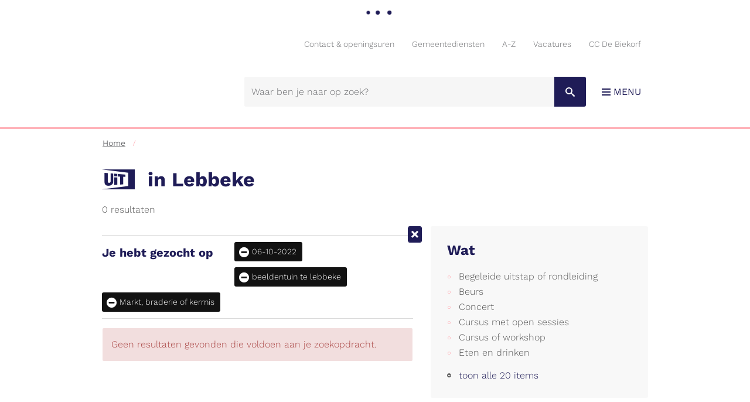

--- FILE ---
content_type: text/html; charset=utf-8
request_url: https://www.lebbeke.be/activiteiten?c=124&l=27&d=06-10-2022
body_size: 8450
content:
<!DOCTYPE html><html lang="nl-be" class=""><head><meta http-equiv="Content-Type" content="text/html;charset=utf-8"><meta name="HandheldFriendly" content="True" /><meta name="MobileOptimized" content="320" /><meta name="viewport" content="width=device-width, initial-scale=1.0"><meta name="generator" content="Icordis CMS by LCP nv (https://www.lcp.be)" /><title>UiT in Lebbeke - Gemeente Lebbeke</title><link id="skin-stylesheet" href="/css/skin-website.css?v=06062023132959" media="screen" rel="stylesheet" type ="text/css" data-css="Contrastskin-website" /><link rel="stylesheet" href="/css/skin-print.css" type="text/css" media="print"><link rel="icon" type="image/x-icon" href="/images/skin/favicon.ico" /><link rel="apple-touch-icon" sizes="180x180" href="/images/skin/apple-touch-icon.png"><link rel="icon" type="image/png" sizes="32x32" href="/images/skin/favicon-32x32.png"><link rel="icon" type="image/png" sizes="16x16" href="/images/skin/favicon-16x16.png"><link rel="manifest" href="/images/skin/manifest.json"><link rel="mask-icon" href="/images/skin/safari-pinned-tab.svg" color="#5bbad5"><meta name="msapplication-TileColor" content="#ffffff"><meta name="msapplication-TileImage" content="/images/skin/mstile-144x144.png"><meta name="theme-color" content="#ffffff"><link type="application/rss+xml" rel="alternate" title="RSS nieuws" href="/Nieuws/rss" /><link type="application/rss+xml" rel="alternate" title="RSS events" href="/Events/rss" /><link rel="canonical" href="https://www.lebbeke.be/events" /><meta content="Overzicht activiteiten" name="description" /><meta content="Overzicht activiteiten" property="og:description" /><meta content="Overzicht activiteiten" name="twitter:description" /><meta property="og:site_name" content="Gemeente Lebbeke" /><meta property="og:title" content="UiT in Lebbeke" /><meta property="og:url" content="https://www.lebbeke.be/events" /><meta property="og:type" content="website" /><meta name="twitter:card" content="summary" /><meta property="twitter:title" content="UiT in Lebbeke" /><meta content="https://www.lebbeke.be/images/skin/logo-og.png" property="og:image" /><meta content="1200" property="og:image:width" /><meta content="630" property="og:image:height" /><meta content="https://www.lebbeke.be/images/skin/logo-og.png" name="twitter:image" /><script src=https://prod.widgets.burgerprofiel.vlaanderen.be/api/v1/node_modules/@govflanders/vl-widget-polyfill/dist/index.js></script><script src=https://prod.widgets.burgerprofiel.vlaanderen.be/api/v1/node_modules/@govflanders/vl-widget-client/dist/index.js></script></head><body id="body" class="default portal-0"><script>var burgerprofielUAC =false;var burgerprofielAPIUrl = 'https://prod.widgets.burgerprofiel.vlaanderen.be/api/v1/session/validate';</script><div class=widget-vlw-placeholder id='global-header-placeholder' aria-hidden=true><div class=lds-ellipsis><div></div><div></div><div></div><div></div></div> </div><script>var sessionding=null;var wasAuthorized=false;var loggedOutLocal=false;vl.widget.client.bootstrap('https://prod.widgets.burgerprofiel.vlaanderen.be/api/v1/widget/df7f40ce-17f6-4ec0-ab5a-164292c48af9').then(function(widget) {var placeholder = document.getElementById('global-header-placeholder');widget.setMountElement(placeholder);widget.mount().catch(console.error.bind(console))return widget;}).then(function (widget){vl.widget.client.capture((widget) => { window.widget = widget});widget.getExtension('citizen_profile').then((citizen_profile) => {var state = citizen_profile.getSession().getState();$('#profiellogout').on('click',function(e){var state2=citizen_profile.getSession().getState();if(state2=='authenticated'){e.preventDefault();citizen_profile.getSession().logout();loggedOutLocal=true;}});citizen_profile.addEventListener('session.update', (event) => {var state2=citizen_profile.getSession().getState(); // of event.getSource().getState();if(state2=='authenticated'){wasAuthorized=true;//$('#my-profile-link').removeClass('hidden');//$('#my-profile-link').show();}else if(state2=='unauthenticated'){if(loggedOutLocal){loggedOutLocal=false;window.location='/logout?returnurl=/'; }//$('#my-profile-link').addClass('hidden');//$('#my-profile-link').hide();}});})}).catch(console.error.bind(console)); </script><div id="outer-wrap"><div id="inner-wrap" class="has-hamburger"><div id="skip-content" class="skip"><a href="#content-main" class="skip-navigation" data-scrollto="skip"><span>Naar content</span></a></div><header id="toppage" class="header has-hamburger"><div class="header-main"><div class="container"><div class="header-brand"><a href="/" class="brand" title="Terug naar startpagina"><span class="brand-txt">Gemeente Lebbeke</span><img src="/images/skin/logo.svg" onerror="this.onerror = null; this.src = '/images/skin/logo.png'" alt="Gemeente Lebbeke" title="Gemeente Lebbeke" class="logo-img"></a></div> <div class="header-right"><button data-toggle="offcanvas" data-dismiss="modal" class="navbar-toggle btn-menu" type="button" aria-expanded="false"><span class="toggle-icon" aria-hidden="true"></span><span class="toggle-txt">Menu</span></button> <div class="header-social"><div class='socialwrap'><h3>Volg ons op:</h3><ul class="list-social"><li class="bullet-email"><a class="mail" href="mailto:"><span>E-mail</span></a></li></ul></div></div><div class="header-search"><div id="search" class="search-top" role="search"><form action="/zoeken" method="GET" name="searchForm" id="searchForm" class="search-form"><div class="input-group"><label for="txtkeyword" class="hidden">Waar ben je naar op zoek?</label><input type="text" name="q" class="form-control txt" id="txtkeyword" title="Waar ben je naar op zoek?" autocomplete="off" placeholder="Waar ben je naar op zoek?" data-placeholder="Waar ben je naar op zoek?" data-placeholder-mobile="Zoeken" /><span class="input-group-btn"><input type="submit" value="Zoek" class="btn-search" id="btnSearch" title="Zoeken" /></span><div id="bar-loading"><ul class="loading-element"><li class="loading-element1 loading-child"></li><li class="loading-element2 loading-child"></li><li class="loading-element3 loading-child"></li><li class="loading-element4 loading-child"></li><li class="loading-element5 loading-child"></li><li class="loading-element6 loading-child"></li><li class="loading-element7 loading-child"></li><li class="loading-element8 loading-child"></li><li class="loading-element9 loading-child"></li><li class="loading-element10 loading-child"></li><li class="loading-element11 loading-child"></li><li class="loading-element12 loading-child"></li></ul></div></div></form><div id="suggestionsearch"><ul class="list-suggestionsearch"></ul></div></div></div> </div><div class="header-meta"><div class="meta-container-wrapper"><ul class="nav-meta"><li class="item"><a href="/contact" ><span>Contact &amp; openingsuren</span></a></li><li class="item"><a href="/diensten" ><span>Gemeentediensten</span></a></li><li class="item"><a href="/producten" ><span>A-Z</span></a></li><li class="item"><a href="https://www.lebbeke.be/vacatures" target="_blank"><span>Vacatures</span></a></li><li class="item"><a href="https://www.ccdebiekorf.be/" target="_blank"><span>CC De Biekorf</span></a></li></ul></div></div></div> </div> <div class="header-meta"><div class="meta-container-wrapper"><ul class="nav-meta"><li class="item"><a href="/contact" ><span>Contact &amp; openingsuren</span></a></li><li class="item"><a href="/diensten" ><span>Gemeentediensten</span></a></li><li class="item"><a href="/producten" ><span>A-Z</span></a></li><li class="item"><a href="https://www.lebbeke.be/vacatures" target="_blank"><span>Vacatures</span></a></li><li class="item"><a href="https://www.ccdebiekorf.be/" target="_blank"><span>CC De Biekorf</span></a></li></ul></div></div><div class="header-nav" aria-label="Main menu" role="navigation"><div class="header-nav-overlay" data-toggle="offcanvas" data-dismiss="modal"></div><nav class="navbar-default has-hamburger"><div class="navbar-container"><div class="menu-wrapper left is-desktop"><div class="menu-container"><ul class="nav-main" id="nav"><li class="nav1 dropdown"><a href="/leven-en-welzijn" aria-expanded=false><span>Leven en welzijn</span></a><div class="dropdown-wrapper"><div class="dropdown-container"><div class="dropdown-menu single-column"><div class="column-container"><div class="column-nav"><ul class="column-dropdown"><li><a href="/burgerzaken" ><span>Burgerzaken</span></a></li><li><a href="/ocmw" ><span>OCMW</span></a></li><li><a href="/gemeentelijke-sociale-dienst" ><span>Sociale dienst</span></a></li><li><a href="https://sites.google.com/site/sokalebbeke/" target="_blank"><span>Sociale kaart</span></a></li><li><a href="/veiligheid" ><span>Veiligheid</span></a></li><li><a href="/onderwijs" ><span>Onderwijs</span></a></li><li><a href="/lebbeke-helpt-oekrane" ><span>Lebbeke helpt Oekra&#239;ne</span></a></li><li><a href="/preventie" ><span>Preventie</span></a></li></ul></div></div></div> </div> </div> </li><li class="nav2 dropdown"><a href="/vrije-tijd-en-ontwikkeling" aria-expanded=false><span>Vrije tijd en ontwikkeling</span></a><div class="dropdown-wrapper"><div class="dropdown-container"><div class="dropdown-menu single-column"><div class="column-container"><div class="column-nav"><ul class="column-dropdown"><li><a href="/bibliotheek" ><span>Bibliotheek</span></a></li><li><a href="/cultuur" ><span>Cultuur</span></a></li><li><a href="/uitleendienst_" ><span>Uitleendienst</span></a></li><li><a href="/jeugd" ><span>Jeugd</span></a></li><li><a href="/sport" ><span>Sport </span></a></li><li><a href="/toerisme" ><span>Toerisme</span></a></li><li><a href="/gemeentelijke-academie-voor-muziek-woord-dans-en-beeld" ><span>Gemeentelijke academie voor muziek woord dans en beeld</span></a></li><li><a href="/algemene-info-vrijetijdsactiviteiten" ><span>Algemene info vrijetijdsactiviteiten</span></a></li><li><a href="https://www.lebbeke.be/Nieuwsbrief%20activiteiten" target="_blank"><span>Nieuwsbrief activiteiten</span></a></li><li><a href="/evenementenloket" ><span>Evenementenloket</span></a></li><li><a href="/fiscale-attesten-opvanginitiatieven" ><span>Fiscale attesten opvanginitiatieven</span></a></li><li><a href="/info-voor-verenigingen" ><span>info voor verenigingen </span></a></li><li><a href="/uitpas" ><span>UiTPAS</span></a></li></ul></div></div></div> </div> </div> </li><li class="nav3 dropdown"><a href="/wonen-en-werken" aria-expanded=false><span>Wonen en werken</span></a><div class="dropdown-wrapper"><div class="dropdown-container"><div class="dropdown-menu single-column"><div class="column-container"><div class="column-nav"><ul class="column-dropdown"><li><a href="/omgeving" ><span>Omgeving</span></a></li><li><a href="/mobiliteit-en-verkeer" ><span>Mobiliteit en verkeer</span></a></li><li><a href="/thema/2745/technische-dienst" ><span>Technische dienst</span></a></li><li><a href="/lokale-economie_" ><span>Lokale economie</span></a></li><li><a href="/product/548/land-en-tuinbouw" ><span>Land- en tuinbouw</span></a></li><li><a href="/korte-keten" ><span>Korte keten</span></a></li><li><a href="/meldpunt-verhuurproblemen" ><span>Meldpunt (ver)huurproblemen</span></a></li><li><a href="/meldpunt-voor-discriminatie-op-de-woningmarkt" ><span>Meldpunt voor discriminatie op de woningmarkt</span></a></li><li><a href="/openbare onderzoeken" ><span>Openbare onderzoeken</span></a></li><li><a href="/opstart-gemeenschapsdienst-lokale-besturen" ><span>Opstart Gemeenschapsdienst lokale besturen</span></a></li><li><a href="/regierol-sociale-economie-en-werk" ><span>Regierol sociale economie en werk</span></a></li><li><a href="/woon-en-energieloket" ><span>Woon- en energieloket</span></a></li></ul></div></div></div> </div> </div> </li><li class="nav4 dropdown"><a href="/bestuur-en-beleid" aria-expanded=false><span>Bestuur en beleid</span></a><div class="dropdown-wrapper"><div class="dropdown-container"><div class="dropdown-menu single-column"><div class="column-container"><div class="column-nav"><ul class="column-dropdown"><li><a href="/bestuur" ><span>Bestuur</span></a></li><li><a href="/beleid" ><span>Beleid</span></a></li><li><a href="/autonoom-gemeentebedrijf" ><span>Autonoom Gemeentebedrijf</span></a></li><li><a href="/intergemeentelijke-samenwerkingsverbanden" ><span>Intergemeentelijke samenwerkingsverbanden</span></a></li><li><a href="/meldingencomplimentenklachten" ><span>Meldingen - complimenten - klachten</span></a></li><li><a href="/openbaarheid-van-bestuur" ><span>Openbaarheid van bestuur</span></a></li><li><a href="/financien" ><span>Financi&#235;n</span></a></li><li><a href="/managementteam" ><span>Managementteam</span></a></li><li><a href="/bekendmakingen" ><span>Bekendmakingen</span></a></li><li><a href="/vacatures" ><span>Vacatures</span></a></li><li><a href="/algemene info lebbeke" ><span>Algemene info Lebbeke</span></a></li><li><a href="/duurzame-ontwikkelingsdoelstellingen-sdg" ><span>Duurzame ontwikkelingsdoelstellingen (SDG)</span></a></li><li><a href="/informatieveiligheid" ><span>Informatieveiligheid</span></a></li><li><a href="/klokkenluidersregeling" ><span>Klokkenluidersregeling</span></a></li><li><a href="/product/2652/politiereglement" ><span>Politiereglement</span></a></li><li><a href="/verkiezingen" ><span>Verkiezingen</span></a></li></ul></div></div></div> </div> </div> </li></ul> </div></div></div></nav><button data-toggle="offcanvas" data-dismiss="modal" class="btn-primary btn-toggle-close" type="button" aria-expanded="false"><span class="toggle-icon" aria-hidden="false"></span><span class="toggle-txt">Sluiten</span></button> </div> </header><main id="wrapper" class="page-container-wrapper"><div class="breadcrumb-wrapper sr_skip"><div class="container fade-navs"><a href="#breadcrumbscrollleft" class="btn-scroll next"><span class="sr_skip">scroll naar links</span></a><a href="#breadcrumbscrollright" class="btn-scroll prev"><span class="sr_skip">scroll naar rechts</span></a><ol class="breadcrumb sr_skip" itemscope itemtype="http://schema.org/BreadcrumbList"><li class="breadcrumb-home" itemprop="itemListElement" itemscope itemtype="http://schema.org/ListItem" ><a itemprop="item" href="/home"><span itemprop="name">Home</span><meta itemprop="position" content="1" /></a></li><li class="breadcrumb-item active" ><span class="aCrumb">UiT in Lebbeke</span></li></ol></div></div><div id="content-main" class="page-inner"><div class="visible-print sr_skip"><img alt="" src="/images/skin/logo-print.jpg"></div><div class="heading-wrapper"><div class="container"><h1 class="page-heading has-rss"><span><span class="uit-logo"><span>UiT</span></span><span>in Lebbeke</span></span><a href="/events/rss" class="btn-rss" title="RSS events"><span>RSS</span></a></h1><span ari-live="polite">0 resultaten</span> </div></div><div class="container"><section class="events-overview"><div class="container-wrapper"><div class="page-container page-column"><div class="page-content"><div class="header-filters"><div class="filter-info event-filter-info"><h2 class="heading"><span>Je hebt gezocht op</span></h2><ul id="filterstatus" class="list filter-list-status"><li class="filter-choice active"><a class="btn-filter-delete" href="/activiteiten?c=124&amp;l=27" ><span>06-10-2022</span></a></li><li class="filter-choice active"><a class="btn-filter-delete" href="/activiteiten?c=124&amp;d=06-10-2022" ><span>beeldentuin te lebbeke</span></a></li><li class="filter-choice active"><a class="btn-filter-delete" href="/activiteiten?l=27&amp;d=06-10-2022" ><span>Markt, braderie of kermis</span></a></li></ul></div><a href="/events" class="btn-primary btn-filter-delete-all"><span>Alle filters verwijderen</span></a></div><div class="alertbox-danger">Geen resultaten gevonden die voldoen aan je zoekopdracht.</div></div><div class="side-bar"><div class="box box-filter"><h2 class="box-title"><span>Wat</span></h2><div class="box-block"><ul class="list-filter" id="events-list-categories"><li class=""><a rel="nofollow" href="/activiteiten?c=98&amp;l=27&amp;d=06-10-2022" ><span>Begeleide uitstap of rondleiding</span></a></li><li class=""><a rel="nofollow" href="/activiteiten?c=89&amp;l=27&amp;d=06-10-2022" ><span>Beurs</span></a></li><li class=""><a rel="nofollow" href="/activiteiten?c=44&amp;l=27&amp;d=06-10-2022" ><span>Concert</span></a></li><li class=""><a rel="nofollow" href="/activiteiten?c=169&amp;l=27&amp;d=06-10-2022" ><span>Cursus met open sessies</span></a></li><li class=""><a rel="nofollow" href="/activiteiten?c=77&amp;l=27&amp;d=06-10-2022" ><span>Cursus of workshop</span></a></li><li class=""><a rel="nofollow" href="/activiteiten?c=91&amp;l=27&amp;d=06-10-2022" ><span>Eten en drinken</span></a></li><li class=" hidden"><a rel="nofollow" href="/activiteiten?c=46&amp;l=27&amp;d=06-10-2022" ><span>Festivals</span></a></li><li class=" hidden"><a rel="nofollow" href="/activiteiten?c=50&amp;l=27&amp;d=06-10-2022" ><span>Festiviteiten</span></a></li><li class=" hidden"><a rel="nofollow" href="/activiteiten?c=102&amp;l=27&amp;d=06-10-2022" ><span>Fiets- of wandelroute</span></a></li><li class=" hidden"><a rel="nofollow" href="/activiteiten?c=70&amp;l=27&amp;d=06-10-2022" ><span>Film</span></a></li><li class=" hidden"><a rel="nofollow" href="/activiteiten?c=123&amp;l=27&amp;d=06-10-2022" ><span>Kamp of vakantie</span></a></li><li class=" hidden"><a rel="nofollow" href="/activiteiten?c=128&amp;l=27&amp;d=06-10-2022" ><span>Lezing of congres</span></a></li><li class=" hidden"><a rel="nofollow" href="/activiteiten?l=27&amp;d=06-10-2022" title="Verwijder filter"><span>Markt, braderie of kermis</span></a></li><li class=" hidden"><a rel="nofollow" href="/activiteiten?c=129&amp;l=27&amp;d=06-10-2022" ><span>Opendeurdag</span></a></li><li class=" hidden"><a rel="nofollow" href="/activiteiten?c=63&amp;l=27&amp;d=06-10-2022" ><span>Party of fuif</span></a></li><li class=" hidden"><a rel="nofollow" href="/activiteiten?c=85&amp;l=27&amp;d=06-10-2022" ><span>Spel of quiz</span></a></li><li class=" hidden"><a rel="nofollow" href="/activiteiten?c=113&amp;l=27&amp;d=06-10-2022" ><span>Sport en beweging</span></a></li><li class=" hidden"><a rel="nofollow" href="/activiteiten?c=64&amp;l=27&amp;d=06-10-2022" ><span>Tentoonstelling</span></a></li><li class=" hidden"><a rel="nofollow" href="/activiteiten?c=67&amp;l=27&amp;d=06-10-2022" ><span>Theatervoorstelling</span></a></li><li class=" hidden"><a rel="nofollow" href="/activiteiten?c=127&amp;l=27&amp;d=06-10-2022" ><span>Type onbepaald</span></a></li></ul><a rel="nofollow" href="#" data-id="events-list-categories" class="show-all-items" data-event="show-all" data-show="toon alle 20 items" data-hide="laat minder zien"><span>toon alle 20 items</span></a></div></div><div class="box box-filter box-calendar-2"><h2 class="box-title"><span>Filter op datum</span></h2><div class="box-block"><div id="calendar" class="calendar"><div class="calendar-nav"><div class="calendar-fastprev"><a rel="nofollow" href="#" title="ga 3 maanden terug" class="fastprev-date" data-url="/activiteiten?c=124&amp;l=27" data-y="2025" data-m="10"><span>ga 3 maanden terug</span></a></div><div class="calendar-prev"><a rel="nofollow" href="#" title="vorige maand" class="prev-date" data-url="/activiteiten?c=124&amp;l=27" data-y="2025" data-m="12"><span>vorige maand</span></a></div><div class="calendar-date"><span>januari 2026</span></div><div class="calendar-next"><a rel="nofollow" href="#" title="volgende maand" class="next-date" data-url="/activiteiten?c=124&amp;l=27" data-y="2026" data-m="2"><span>volgende maand</span></a></div><div class="calendar-fastnext"><a rel="nofollow" href="#" title="ga 3 maanden verder" class="fastnext-date" data-url="/activiteiten?c=124&amp;l=27" data-y="2026" data-m="4"><span>ga 3 maanden verder</span></a></div></div><table class="calendar-dates"><thead class="calender-header"><tr><th>ma</th><th>di</th><th>wo</th><th>do</th><th>vr</th><th>za</th><th>zo</th></tr></thead><tbody><tr><td class="weekday past previousmonth "><span>29</span></td><td class="weekday past previousmonth "> <span>30</span></td><td class="weekday past previousmonth "><span>31</span></td><td class="weekday past "><span>01</span></td><td class="weekday past "><span>02</span></td><td class="weekend past "><span>03</span></td><td class="weekend past "><span>04</span></td></tr><tr><td class="weekday past "><span>05</span></td><td class="weekday past "><span>06</span></td><td class="weekday past "><span>07</span></td><td class="weekday past "><span>08</span></td><td class="weekday past "><span>09</span></td><td class="weekend past "><span>10</span></td><td class="weekend past "><span>11</span></td></tr><tr><td class="weekday past "><span>12</span></td><td class="weekday past "><span>13</span></td><td class="weekday past "><span>14</span></td><td class="weekday past "><span>15</span></td><td class="weekday past "><span>16</span></td><td class="weekend past "><span>17</span></td><td class="weekend past "><span>18</span></td></tr><tr><td class="weekday past "><span>19</span></td><td class="weekday past "><span>20</span></td><td class="weekday past "><span>21</span></td><td class="weekday past "><span>22</span></td><td class="weekday past "><span>23</span></td><td class="weekend past "><span>24</span></td><td class="weekend past "><span>25</span></td></tr><tr><td class="weekday past "><span>26</span></td><td class="weekday past "><span>27</span></td><td class="weekday past "><span>28</span></td><td class="weekday past "><span>29</span></td><td class="weekday past "><span>30</span></td><td class="weekend currentday "><a rel="nofollow" data-date="31/01/2026" href="/activiteiten?c=124&amp;l=27&amp;d=31/01/2026">31</a></td><td class="weekend nextmonth "><a rel="nofollow" data-date="1/02/2026" href="/activiteiten?c=124&amp;l=27&amp;d=1/02/2026">01</a></td></tr><tr><td class="weekday nextmonth "><a rel="nofollow" data-date="2/02/2026" href="/activiteiten?c=124&amp;l=27&amp;d=2/02/2026">02</a></td><td class="weekday nextmonth "><a rel="nofollow" data-date="3/02/2026" href="/activiteiten?c=124&amp;l=27&amp;d=3/02/2026">03</a></td><td class="weekday nextmonth "><a rel="nofollow" data-date="4/02/2026" href="/activiteiten?c=124&amp;l=27&amp;d=4/02/2026">04</a></td><td class="weekday nextmonth "><a rel="nofollow" data-date="5/02/2026" href="/activiteiten?c=124&amp;l=27&amp;d=5/02/2026">05</a></td><td class="weekday nextmonth "><a rel="nofollow" data-date="6/02/2026" href="/activiteiten?c=124&amp;l=27&amp;d=6/02/2026">06</a></td><td class="weekend nextmonth "><a rel="nofollow" data-date="7/02/2026" href="/activiteiten?c=124&amp;l=27&amp;d=7/02/2026">07</a></td><td class="weekend nextmonth "><a rel="nofollow" data-date="8/02/2026" href="/activiteiten?c=124&amp;l=27&amp;d=8/02/2026">08</a></td></tr></tbody></table></div></div></div><div class="box box-filter"><h2 class="box-title"><span>Extra opties</span></h2><div class="box-block"><ul class="list-filter-extra" id="events-list-extra"><li class=""><a rel="nofollow" href="/activiteiten?fly=1&amp;c=124&amp;l=27&amp;d=06-10-2022"><span>Voor kinderen (tot 12 jaar)</span></a></li><li class=""><a rel="nofollow" href="/activiteiten?gratis=1&amp;c=124&amp;l=27&amp;d=06-10-2022"><span>Gratis</span></a></li><li class=""><a href="/activiteiten?uitpas=1&amp;c=124&amp;l=27&amp;d=06-10-2022"><span>UiTPAS</span></a></li><li class=""><a rel="nofollow" href="/activiteiten?no-periods=1&amp;c=124&amp;l=27&amp;d=06-10-2022"><span>Verberg langlopende reeksen</span></a></li><li class=""><a rel="nofollow" href="/activiteiten?no-permanent=1&amp;c=124&amp;l=27&amp;d=06-10-2022"><span>Verberg permanente bezienswaardigheden</span></a></li></ul></div></div><div class="box box-filter"><h2 class="box-title"><span>Locatie</span></h2><div class="box-block"><ul class="list-filter" id="events-list-locations"><li class=""><a rel="nofollow" href="/activiteiten?l=1379&amp;c=124&amp;d=06-10-2022" ><span>9280 Lebbeke, D&#39;Helst</span></a></li><li class=""><a rel="nofollow" href="/activiteiten?l=1198&amp;c=124&amp;d=06-10-2022" ><span>Administratief centrum Lebbeke</span></a></li><li class=""><a rel="nofollow" href="/activiteiten?l=1203&amp;c=124&amp;d=06-10-2022" ><span>Basisschool &#39;t Konkelgoed</span></a></li><li class="active"><a rel="nofollow" href="/activiteiten?c=124&amp;d=06-10-2022" title="Verwijder filter"><span>beeldentuin te lebbeke</span><span class="sr-only">Verwijder filter</span></a></li><li class=""><a rel="nofollow" href="/activiteiten?l=1319&amp;c=124&amp;d=06-10-2022" ><span>Bibliotheek Lebbeke, uitleenpost Wieze - Schoolstraat 2 9280 WIEZE</span></a></li><li class=" hidden"><a rel="nofollow" href="/activiteiten?l=1155&amp;c=124&amp;d=06-10-2022" ><span>cafetaria sporthal lebbeke</span></a></li><li class=" hidden"><a rel="nofollow" href="/activiteiten?l=14&amp;c=124&amp;d=06-10-2022" ><span>CC De Biekorf</span></a></li><li class=" hidden"><a rel="nofollow" href="/activiteiten?l=1333&amp;c=124&amp;d=06-10-2022" ><span>CC De Biekorf Terraszaal</span></a></li><li class=" hidden"><a rel="nofollow" href="/activiteiten?l=1164&amp;c=124&amp;d=06-10-2022" ><span>De Paardenbloem - Professionele zorg en begeleiding - Educatief Centrum</span></a></li><li class=" hidden"><a rel="nofollow" href="/activiteiten?l=72&amp;c=124&amp;d=06-10-2022" ><span>Denderbelle</span></a></li><li class=" hidden"><a rel="nofollow" href="/activiteiten?l=1378&amp;c=124&amp;d=06-10-2022" ><span>Dorp, Denderbelle</span></a></li><li class=" hidden"><a rel="nofollow" href="/activiteiten?l=1248&amp;c=124&amp;d=06-10-2022" ><span>Duivenkeetstraat Haagstraat</span></a></li><li class=" hidden"><a rel="nofollow" href="/activiteiten?l=12&amp;c=124&amp;d=06-10-2022" ><span>Farys-sportcentrum Lebbeke</span></a></li><li class=" hidden"><a rel="nofollow" href="/activiteiten?l=101&amp;c=124&amp;d=06-10-2022" ><span>Gemeentelijke Academie voor Muziek, Woord, Dans en Beeld</span></a></li><li class=" hidden"><a rel="nofollow" href="/activiteiten?l=1374&amp;c=124&amp;d=06-10-2022" ><span>Gemeenteschool De Puzzel</span></a></li><li class=" hidden"><a rel="nofollow" href="/activiteiten?l=1380&amp;c=124&amp;d=06-10-2022" ><span>Het Puzzeltje</span></a></li><li class=" hidden"><a rel="nofollow" href="/activiteiten?l=1286&amp;c=124&amp;d=06-10-2022" ><span>Hoofdbibliotheek Lebbeke</span></a></li><li class=" hidden"><a rel="nofollow" href="/activiteiten?l=69&amp;c=124&amp;d=06-10-2022" ><span>Kantine Speelplein</span></a></li><li class=" hidden"><a rel="nofollow" href="/activiteiten?l=1357&amp;c=124&amp;d=06-10-2022" ><span>Kasteel Lebbeke</span></a></li><li class=" hidden"><a rel="nofollow" href="/activiteiten?l=85&amp;c=124&amp;d=06-10-2022" ><span>Kerk H.Kruis - Lange Minnestraat</span></a></li><li class=" hidden"><a rel="nofollow" href="/activiteiten?l=1186&amp;c=124&amp;d=06-10-2022" ><span>Kostershuis</span></a></li><li class=" hidden"><a rel="nofollow" href="/activiteiten?l=1320&amp;c=124&amp;d=06-10-2022" ><span>KSA HEIZIJDE</span></a></li><li class=" hidden"><a rel="nofollow" href="/activiteiten?l=4&amp;c=124&amp;d=06-10-2022" ><span>Lange Minnestraat</span></a></li><li class=" hidden"><a rel="nofollow" href="/activiteiten?l=107&amp;c=124&amp;d=06-10-2022" ><span>Lebbeke</span></a></li><li class=" hidden"><a rel="nofollow" href="/activiteiten?l=1269&amp;c=124&amp;d=06-10-2022" ><span>Oktoberhallen Wieze</span></a></li><li class=" hidden"><a rel="nofollow" href="/activiteiten?l=97&amp;c=124&amp;d=06-10-2022" ><span>Parking CC De Biekorf</span></a></li><li class=" hidden"><a rel="nofollow" href="/activiteiten?l=1370&amp;c=124&amp;d=06-10-2022" ><span>Parking sportha</span></a></li><li class=" hidden"><a rel="nofollow" href="/activiteiten?l=1369&amp;c=124&amp;d=06-10-2022" ><span>Parochiezaal Heilig Kruis Lebbeke</span></a></li><li class=" hidden"><a rel="nofollow" href="/activiteiten?l=1376&amp;c=124&amp;d=06-10-2022" ><span>Reva Ter Sig</span></a></li><li class=" hidden"><a rel="nofollow" href="/activiteiten?l=1280&amp;c=124&amp;d=06-10-2022" ><span>rotonde Aldi</span></a></li><li class=" hidden"><a rel="nofollow" href="/activiteiten?l=1311&amp;c=124&amp;d=06-10-2022" ><span>SPC Lebbeke</span></a></li><li class=" hidden"><a rel="nofollow" href="/activiteiten?l=1266&amp;c=124&amp;d=06-10-2022" ><span>speelbos Poelbos</span></a></li><li class=""><a rel="nofollow" href="/activiteiten?l=1325&amp;c=124&amp;d=06-10-2022" ><span>&#39;t Kreatiefje</span></a></li><li class=" hidden"><a rel="nofollow" href="/activiteiten?l=57&amp;c=124&amp;d=06-10-2022" ><span>Teater De Minne</span></a></li><li class=" hidden"><a rel="nofollow" href="/activiteiten?l=17&amp;c=124&amp;d=06-10-2022" ><span>Tenniscentrum Hof Ter Burst</span></a></li><li class=" hidden"><a rel="nofollow" href="/activiteiten?l=1144&amp;c=124&amp;d=06-10-2022" ><span>Ter Sig</span></a></li><li class=" hidden"><a rel="nofollow" href="/activiteiten?l=1294&amp;c=124&amp;d=06-10-2022" ><span>Terraszaal CC De Biekorf</span></a></li><li class=" hidden"><a rel="nofollow" href="/activiteiten?l=29&amp;c=124&amp;d=06-10-2022" ><span>TMVW-sportcentrum</span></a></li><li class=" hidden"><a rel="nofollow" href="/activiteiten?l=1169&amp;c=124&amp;d=06-10-2022" ><span>Tuin Galerie De Fontein</span></a></li><li class=" hidden"><a rel="nofollow" href="/activiteiten?l=1279&amp;c=124&amp;d=06-10-2022" ><span>Turnzaal gemeenteschool &#39;t Puzzeltje</span></a></li><li class=" hidden"><a rel="nofollow" href="/activiteiten?l=1377&amp;c=124&amp;d=06-10-2022" ><span>Verschillende horecazaken &amp; andere locaties</span></a></li><li class=" hidden"><a rel="nofollow" href="/activiteiten?l=68&amp;c=124&amp;d=06-10-2022" ><span>Vondelmolen Peperkoek</span></a></li><li class=" hidden"><a rel="nofollow" href="/activiteiten?l=1167&amp;c=124&amp;d=06-10-2022" ><span>Wieze</span></a></li><li class=" hidden"><a rel="nofollow" href="/activiteiten?l=6&amp;c=124&amp;d=06-10-2022" ><span>Wiezeplein</span></a></li><li class=" hidden"><a rel="nofollow" href="/activiteiten?l=1210&amp;c=124&amp;d=06-10-2022" ><span>zaal THE RITZ</span></a></li><li class=" hidden"><a rel="nofollow" href="/activiteiten?l=19&amp;c=124&amp;d=06-10-2022" ><span>Zaal Toreken</span></a></li><li class=" hidden"><a rel="nofollow" href="/activiteiten?l=31&amp;c=124&amp;d=06-10-2022" ><span>Zwembad Lebbeke</span></a></li></ul><a rel="nofollow" href="#" data-id="events-list-locations" class="show-all-items" data-event="show-all" data-show="toon alle 47 items" data-hide="laat minder zien"><span>toon alle 47 items</span></a></div></div><div class="box box-filter"><h2 class="box-title"><span>Wanneer</span></h2><div class="box-block"><ul class="list-filter"><li class=""><a rel="nofollow" href="/activiteiten?dt=Today&amp;c=124&amp;l=27&amp;d=06-10-2022" ><span class="add"></span> Vandaag</a></li><li class=""><a rel="nofollow" href="/activiteiten?dt=Tomorrow&amp;c=124&amp;l=27&amp;d=06-10-2022" ><span class="add"></span> Morgen</a></li><li class=""><a rel="nofollow" href="/activiteiten?dt=ThisWeekend&amp;c=124&amp;l=27&amp;d=06-10-2022" ><span class="add"></span> Dit weekend</a></li><li class=""><a rel="nofollow" href="/activiteiten?dt=Next7Days&amp;c=124&amp;l=27&amp;d=06-10-2022" ><span class="add"></span> Volgende 7 dagen</a></li><li class=""><a rel="nofollow" href="/activiteiten?dt=Next30Days&amp;c=124&amp;l=27&amp;d=06-10-2022" ><span class="add"></span> Volgende 30 dagen</a></li></ul></div></div></div> </div> </div></section> </div></div></main> <footer id="footer" class="footer"><div class="container"><div class="footer-inner footermain"><div class="contact-footer-container"><h3 class="title"><span>Balie</span></h3><dl class="contact-info contact-info-footer"><dt class="lbl-address"><span>Adres</span></dt><dd class="txt-address"><span class="txt-streetnr">Flor Hofmanslaan&nbsp;1</span><span class="txt-postal"><span class="sr-only">, </span>9280</span><span class="txt-city">Lebbeke</span></dd><dt class="lbl-phone"><span>tel.</span></dt><dd class="txt-phone"><span data-label="tel."><a class="phone" href="tel:052468200">052/46 82 00</a></span></dd><dt class="lbl-mail"><span>E-mail</span></dt><dd class="txt-mail"><span><a class="mail" href="mailto:%67%65%6d%65%65%6e%74%65%62%65%73%74%75%75%72%40%6c%65%62%62%65%6b%65%2e%62%65">&#103;&#101;&#109;&#101;&#101;&#110;&#116;&#101;&#098;&#101;&#115;&#116;&#117;&#117;&#114;&#064;&#108;&#101;&#098;&#098;&#101;&#107;&#101;&#046;&#098;&#101;</a></span></dd><dt class="lbl-btw"><span>BTW BE</span></dt><dd class="txt-btw"><span data-label="BTW BE">BTW BE207.446.079</span></dd></dl></div><div class="suggestiewrap"><h3>Heb je een suggestie?</h3><p>Heb je een opmerking over onze website, laat het ons weten!</p><a href="/eloket/formulier/51/suggestie-voor-onze-website" class="link-more">Doe een suggestie</a></div><div class='socialwrap'><h3>Volg ons op:</h3><ul class="list-social"><li class="bullet-facebook"><a class="external" href="http://www.facebook.com/GemeenteLebbeke" target="_blank"><span>Facebook</span></a></li><li class="bullet-instagram"><a class="external" href="http://www.instagram.com/gemeentelebbeke/" target="_blank"><span>Instagram</span></a></li><li class="bullet-twitter"><a class="external" href="https://twitter.com/GemeenteLebbeke" target="_blank"><span>Twitter</span></a></li><li class="bullet-email"><a class="mail" href="mailto:gemeentebestuur@lebbeke.be"><span>E-mail</span></a></li></ul></div></div> </div><div class="sub-footer"><div class="container"><div class="footer-inner sub-footer-inner"><div class="sub-footer-col sub-footer-left"><span class="copyright">&copy; 2026 Gemeente Lebbeke</span></div><div class="sub-footer-col sub-footer-mid"><ul class="list"><li class="footer-list-item"><a href="/producten/detail/446/privacy" ><span>Privacy</span></a></li><li class="footer-list-item"><a href="/disclaimer" ><span>Disclaimer</span></a></li><li class="footer-list-item"><a href="/sitemap" ><span>Sitemap</span></a></li><li class="footer-list-item"><a href="/cookies" ><span>Cookies</span></a></li></ul></div><div class="sub-footer-col sub-footer-right"><a title="e-gov en internet services door LCP" target="_blank" href="http://www.lcp.be/" class="lcplink"><span>lcp.nv 2026 &copy; </span></a></div></div> </div></div></footer> <div class="toppos sr_skip"><div id="totop"><a href="#toppage" title="Naar top" data-scrollto="totop" class="btn-totop"><span>Naar top</span></a></div></div></div></div><script src="/bundles/website?v=CtBxA4LI3a5Kah0XrA7oasrk8HbNZIbhG8IM6ip-hM81"></script></body></html>